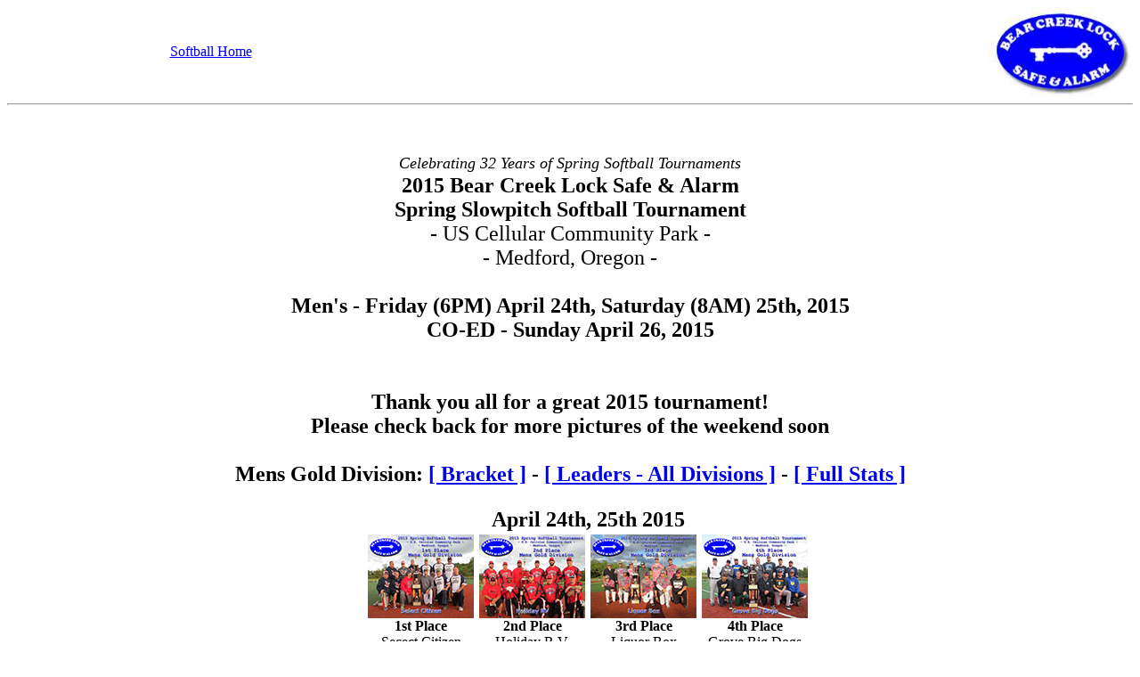

--- FILE ---
content_type: text/html
request_url: https://bearcreeklock.com/softball/2015/
body_size: 1438
content:
	<html><head><title>BCLSA Softball Tournament</title>
<style>
table.dates td { padding:10px; }
table.dates td.top    { border-bottom:1px solid black; }
table.dates td.middle { border-bottom:1px solid black; }
table.dates td.bottom { }
</style>
</head>
<body bgcolor="white">
<table width=100% border=0 cellpadding=0 cellspacing=0><tr>
 <td align=center valign=middle><a href="/softball">Softball Home</a></td>
 <td align=right  valign=middle><a href="https://bearcreeklock.com"><img src="bclsa_small.jpg" border=0 width=162 height=100></a></td>
</tr></table><hr>
<center>
<Font size="+1">
<br>
 <em>
  <br>Celebrating 32 Years of Spring Softball Tournaments
 </em>
<Font size="+2">
<br><strong>2015 Bear Creek Lock Safe & Alarm</strong>
<br><strong>Spring Slowpitch Softball Tournament</strong>
</font>
<br><font size="+2">- US Cellular Community Park -
<br>- Medford, Oregon -
<br>
<strong><br>Men's - Friday (6PM) April 24th, Saturday (8AM) 25th, 2015
<strong><br>CO-ED - Sunday April 26, 2015</strong>

  <br>
  <br>
<br>Thank you all for a great 2015 tournament!

<br>Please check back for more pictures of the weekend soon
<br>

  
  <br>
 
  <td class="middle" valign="top"><strong><font size="+2">Mens Gold Division:</strong>	<a href="Bracket_Mens_2015.jpg">[ Bracket ]</a> </td> -  
																				<a href="2015-mens-leaders.jpg">[ Leaders - All Divisions ]</a> </td> -  
																				<a href="2015_mens_stats.pdf">[ Full Stats ]</a> </td></font>
				<td class="middle" valign="top"><ul><strong>April 24th, 25th 2015</strong>

  <table cellspacing="0" cellpadding="3" border="0">
	<tr>
		<td align="center"><a href="2015-1st-gold-select.jpg"><img src="_2015-1st-gold-select.jpg" border="0"></a><br><strong>1st Place</strong><br>Secect Citizen</td>
	 	<td align="center"><a href="2015-2nd-gold-holiday.jpg"><img src="_2015-2nd-gold-holiday.jpg" border="0"></a><br><strong>2nd Place</strong><br>Holiday R.V.</td>
	 	<td align="center"><a href="2015-3rd-gold-liquor.jpg"><img src="_2015-3rd-gold-liquor.jpg" border="0"></a><br><strong>3rd Place</strong><br>Liquor Box</td>
	 	<td align="center"><a href="2015-4th-gold-grove.jpg"><img src="_2015-4th-gold-grove.jpg" border="0"></a><br><strong>4th Place</strong><br>Grove Big Dogs</td>

	</td>
  </table>

   </ul>
  </td>
 </tr>

  <br>
  <td class="top" valign="top"><strong>Mens Silver Division:</strong> <a href="Bracket_Mens_2015.jpg">[ Bracket ]</a></td></font></td>
  <td class="top" valign="top"><ul><strong>April 24th, 25th 2015</strong></li>

<table class="dates" cellspacing="0">
 <tr>
  <table cellspacing="0" cellpadding="3" border="0">
	<tr>
		<td align="center"><a href="2015-1st-silver-hussey.jpg"><img src="_2015-1st-silver-hussey.jpg" border="0"></a><br><strong>1st Place</strong><br>Hussey Shelter
		</td>
 	
	</td>
  </table>
 
   <br>
  <td class="top" valign="top"><strong>Mens Bronze Division:</strong> <a href="Bracket_Mens_2015.jpg">[ Bracket ]</a></font></td>
  <td class="top" valign="top"><ul><strong>April 24th, 25th 2015</strong></li>

<table class="dates" cellspacing="0">
 <tr>
  <table cellspacing="0" cellpadding="3" border="0">
	<tr>
		<td align="center"><a href="2015-1st-bronze-outlawz.jpg"><img src="_2015-1st-bronze-outlawz.jpg" border="0"></a><br><strong>1st Place</strong><br>Outlaws</td>
	</td>
  </table>

</ul>
  </td>
 </tr>

</table>
<br>
<br>
<font size="+2">
  <br>
  <td class="top" valign="top"><strong>Co-Ed Division:</strong>	<a href="2015_Sunday_CoEd.jpg">[ Bracket ]</a> -  
														<a href="2015-coed-leaders.jpg">[ Leaders - Co-Ed ]</a> -  
														<a href="2015_coed_stats.pdf">[ Full Stats ]</a>
														</td></font></td>
  <td class="top" valign="top"><ul><strong>April 26th 2015</strong></li>
</font>
<table class="dates" cellspacing="0">
 <tr>
  <table cellspacing="0" cellpadding="3" border="0">
	<tr>
		<td align="center"><a href="2015-1st-gold-rps.jpg"><img src="_2015-1st-gold-rps.jpg" border="0"></a><br><strong>1st Place - Gold</strong><br>RPS</td>
		<td align="center"><a href="2015-2nd-gold-unheard.jpg"><img src="_2015-2nd-gold-unheard.jpg" border="0"></a><br><strong>2nd Place - Gold</strong><br>Unheard</td>
 		<td align="center"><a href="2015-3rd-gold-holiday.jpg"><img src="_2015-3rd-gold-holiday.jpg" border="0"></a><br><strong>3rd Place - Gold</strong><br>Holiday R.V.</td>
			</td>
  </table>
 



</ul>
  </td>
 </tr>

</table>
</strong>
 </center>

<br>

<p><table width=100% border=0 cellpadding=15>
<tr>
 <td align=center valign=top><font size="+1"><strong>Where:</strong></font></td>
 <td>Medford, Oregon</td>
</tr>

<tr>
 <td align=center valign=top><font size="+1"><strong>Benefit:</strong></font></td>
 <td>
  <br><em> * Proceeds sponsor: Oregon Flatliner 55 Senior Softball Team *</em>
  <br><em> * Youth Baseball Programs Throught Southern Oregon *
</tr>

 </td>
</tr>
</table>

<font size="+3">
<p>Questions?  Call or E-mail Jason ________@bearcreeklock.com
